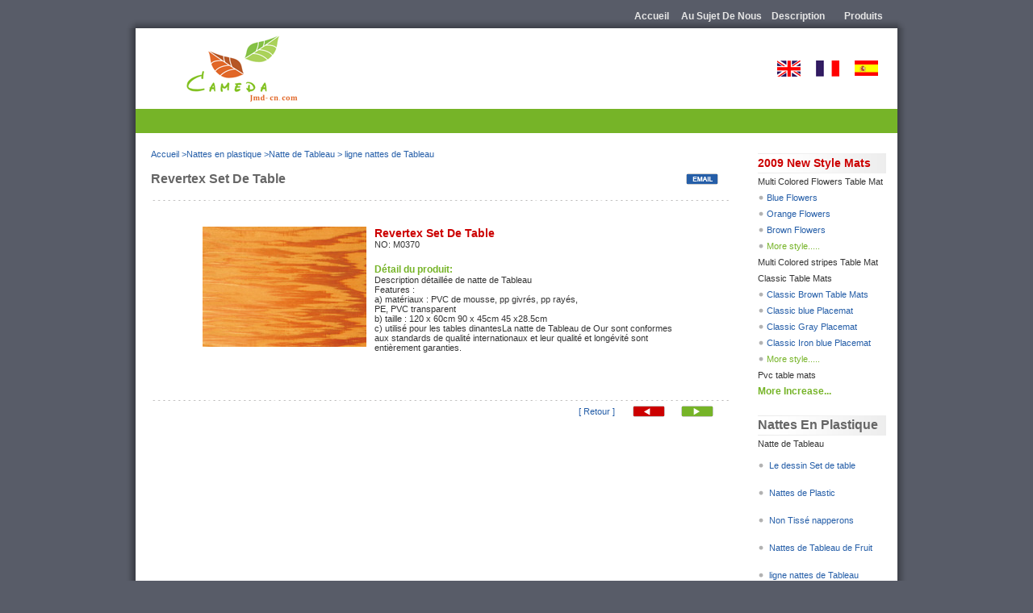

--- FILE ---
content_type: text/html
request_url: http://www.jmd-cn.com/fr/Revertex%20Set%20De%20Table-M0370.htm
body_size: 3705
content:
<!DOCTYPE HTML PUBLIC "-//W3C//DTD HTML 4.01 Transitional//EN"
"http://www.w3.org/TR/html4/loose.dtd">
<html><!-- InstanceBegin template="/Templates/index-fr.dwt" codeOutsideHTMLIsLocked="false" -->
<head>
<meta http-equiv="Content-Type" content="text/html; charset=utf-8">
<!-- InstanceBeginEditable name="doctitle" -->
<title>Revertex Set De Table-Fabrication De Production Tapis De Table Rectangulaire,ImprimÉ Linge De Table,-jmd-cn.com</title>
<!-- InstanceEndEditable --><link href="../css.css" rel="stylesheet" type="text/css">
<!-- InstanceBeginEditable name="head" -->
<meta name="description" content="ImprimÉ Table,Tableau Tissu,des napperons, concepteur de table Principal fabricant et exportateur de linge de table, Applique Linge De Table De Travail,Table,Coton Nappe,nappes, le lieu des nattes, Coton Table, ">
<meta name="keywords" content="Production De La Nattes De Table, Nattes De Tableau De PP, ">
<!-- InstanceEndEditable -->
</head>

<body>
<table width="968"  border="0" align="center" cellpadding="0" cellspacing="0">
  <tr>
    <td align="left" valign="bottom"><img src="../images/tablemat_01.gif" width="12" height="11"></td>
    <td width="944" align="right" class="dh3"><table width="35%" height="30"  border="0" cellpadding="0" cellspacing="0">
      <tr align="left">
        <td class="z1">&nbsp;</td>
        <td class="z1"><a href="http://www.jmd-cn.com/index.htm" class="link1">Accueil</a></td>
        <td width="34%" class="z1"><a href="index.htm" class="link1">Au sujet de nous</a></td>
        <td class="z1"><a href="description.htm" class="link1">description</a></td>
        <td class="z1"><a href="contact.htm" class="link1">Produits</a></td>
      </tr>
    </table></td>
    <td align="right" valign="bottom"><img src="../images/tablemat_05.gif" width="12" height="11"></td>
  </tr>
  <tr>
    <td class="dh1">&nbsp;</td>
    <td width="944" bgcolor="#FFFFFF"><table width="100%"  border="0" cellspacing="0" cellpadding="0">
      <tr>
        <td height="80" colspan="2"><table width="100%"  border="0" cellspacing="0" cellpadding="0">
          <tr>
            <td width="5%">&nbsp;</td>
            <td><img src="../images/logo_01.gif" width="168" height="100"></td>
            <td><table width="50%"  border="0" align="right" cellpadding="0" cellspacing="0">
                <tr align="center" valign="middle">
                  <td><a href="../en/index.htm"><img src="../images/usa-cameda_01.gif" alt="" name="d" width="29" height="20" border="0"></a></td>
                  <td><a href="index.htm"><img src="../images/usa-cameda_03.gif" alt="" name="d" width="29" height="20" border="0"></a></td>
                  <td><a href="../es/index.htm"><img src="../images/usa-cameda_05.gif" alt="" name="d" width="29" height="19" border="0"></a></td>
                  <td width="10%" height="40">&nbsp;</td>
                </tr>
            </table></td>
          </tr>
        </table></td>
      </tr>
      <tr>
        <td height="30" colspan="2" bgcolor="#76B428">&nbsp;</td>
      </tr>
      <tr>
        <td align="left" valign="top"><table width="95%"  border="0" align="center" cellpadding="0" cellspacing="0">
            <tr>
              <td><!-- InstanceBeginEditable name="a01" -->
          <table width="100%"  border="0" cellspacing="0" cellpadding="0">
            <tr>
              <td height="20" colspan="2">&nbsp;</td>
            </tr>
            <tr>
              <td colspan="2"><span class="z4"><a href="index.htm" class="link2">Accueil</a> &gt;<a href="Natte%20de%20Tableau.htm" class="link2">Nattes en plastique</a> &gt;<a href="Natte%20de%20Tableau.htm" class="link2">Natte de Tableau</a> &gt; <a href="ligne%20nattes%20de%20Tableau.htm" class="link2">ligne nattes de Tableau</a></span></td>
            </tr>
            <tr>
              <td width="80%" class="z3"><p>Revertex Set De Table </p> </td>
              <td width="20%" align="right"><table width="50%"  border="0" cellspacing="0" cellpadding="0">
                  <tr>
                    <td align="center"><a href="mailto:sales@cameda.cn?Subject=Re:jmd-cn.com"><img src="../images/emailButton%5B1%5D.png" width="40" height="14" border="0"></a></td>
                  </tr>
              </table></td>
            </tr>
            <tr align="center">
              <td colspan="2" class="dh5"><table width="85%"  border="0" cellspacing="0" cellpadding="0">
                <tr>
                  <td>&nbsp;</td>
                </tr>
                <tr>
                  <td align="center" valign="middle"><div align="left">
                    <p><a href="ligne%20nattes%20de%20Tableau.htm"><img src="../Products/Stone%20line%20Table%20Mat/Cuadro%20de%20PVC%20estera-370.jpg" alt="Revertex Set De Table" name="d01" width="203" height="149" hspace="10" border="0"align="left"></a>  <span class="z10">Revertex Set De Table</span><span class="z5"><br>
  NO: M0370<br></span>
                         <br>
                         <span class="z11">Détail du produit:</span><br>
                          <span class="z5">Description détaillée de natte de Tableau <br>
Features : <br>
a) matériaux : PVC de mousse, pp givrés, pp rayés, <br>
PE, PVC transparent <br>
b) taille : 120 x 60cm 90 x 45cm 45 x28.5cm <br>
c) utilisé pour les tables dinantesLa natte de Tableau de Our sont conformes aux standards de qualité internationaux et leur qualité et longévité sont entièrement garanties. <br>
                          <br>
                          <br>
                          </span></p>
                    </div>                      </td>
                </tr>
                <tr>
                  <td>&nbsp;</td>
                </tr>
              </table></td>
            </tr>
            <tr align="right" class="dh5">
              <td height="30" class="z4"><a href="ligne%20nattes%20de%20Tableau.htm" class="link2">[ Retour ] </a></td>
              <td align="center" class="z4"><table width="70%"  border="0" cellspacing="0" cellpadding="0">
                <tr>
                  <td><div align="left"><a href="Repas%20Tissu%20PVC-M0369.htm"><img src="../images/logo_05.gif" width="40" height="14" border="0"></a></div>                    </td>
                  <td class="z5"><div align="right"><a href="Net%20Type%20De%20Coussin-M0371.htm"><img src="../images/logo_06.gif" width="40" height="14" border="0"></a></div></td>
                </tr>
              </table></td>
            </tr>
          </table>
        <!-- InstanceEndEditable --></td>
            </tr>
        </table></td>
        <td width="20%" valign="top"><table width="85%"  border="0" align="center" cellpadding="0" cellspacing="0">
          <tr>
            <td height="25" align="left" valign="middle" class="z10">&nbsp;</td>
          </tr>
          <tr>
            <td height="25" align="left" valign="middle" background="../images/tablemat_a1.gif" class="z10">2009 new style Mats</td>
          </tr>
          <tr>
            <td height="20" align="left" valign="middle" class="z5"><a href="2009%20new%20style%20table%20Mats/Multi%20Colored%20Flowers%20Table%20Mats.htm" class="link3">Multi Colored Flowers Table Mat</a> </td>
          </tr>
          <tr>
            <td height="20" align="left" valign="middle" class="z4"><img src="../images/logo_02.gif" width="8" height="8"> <a href="2009%20new%20style%20table%20Mats/Blue%20Flowers%20Table%20Mats.htm" class="link2">Blue Flowers </a></td>
          </tr>
          <tr>
            <td height="20" align="left" valign="middle" class="z4"><img src="../images/logo_02.gif" width="8" height="8"><a href="2009%20new%20style%20table%20Mats/Orange%20Flowers%20Table%20Mats.htm" class="link2"> Orange Flowers </a></td>
          </tr>
          <tr>
            <td height="20" align="left" valign="middle" class="z4"><img src="../images/logo_02.gif" width="8" height="8"> <a href="2009%20new%20style%20table%20Mats/Brown%20Flowers%20Table%20Mats.htm" class="link2">Brown Flowers</a></td>
          </tr>
          <tr>
            <td height="20" align="left" valign="middle" class="z4"><img src="../images/logo_02.gif" width="8" height="8"> <a href="contact.htm" class="link4">More style..... </a></td>
          </tr>
          <tr>
            <td height="20" align="left" valign="middle" class="z4"><a href="2009%20new%20style%20table%20Mats/Multi%20Colored%20stripes%20Table%20Mat.htm" class="link3">Multi Colored stripes Table Mat</a></td>
          </tr>
          <tr>
            <td height="20" align="left" valign="middle" class="z5"><a href="2009 new style table Mats/Classic Table Mats.htm" class="link3">Classic Table Mats </a></td>
          </tr>
          <tr>
            <td height="20" align="left" valign="middle" class="z5"><span class="z4"><img src="../images/logo_02.gif" width="8" height="8" border="0"></span> <a href="2009%20new%20style%20table%20Mats/Classic%20Brown%20Table%20Mats.htm" class="link2">Classic Brown Table Mats </a></td>
          </tr>
          <tr>
            <td height="20" align="left" valign="middle" class="z5"><span class="z4"><img src="../images/logo_02.gif" width="8" height="8"></span> <a href="2009%20new%20style%20table%20Mats/Classic%20blue%20Placemat.htm" class="link2">Classic blue Placemat</a></td>
          </tr>
          <tr>
            <td height="20" align="left" valign="middle" class="z5"><span class="z4"><img src="../images/logo_02.gif" width="8" height="8"></span> <a href="2009%20new%20style%20table%20Mats/Classic%20Gray%20Placemat.htm" class="link2">Classic Gray Placemat</a></td>
          </tr>
          <tr>
            <td height="20" align="left" valign="middle" class="z5"><span class="z4"><img src="../images/logo_02.gif" width="8" height="8"></span> <a href="2009%20new%20style%20table%20Mats/Classic%20Iron%20blue%20Placemat.htm" class="link2">Classic Iron blue Placemat</a></td>
          </tr>
          <tr>
            <td height="20" align="left" valign="middle" class="z4"><img src="../images/logo_02.gif" width="8" height="8"> <a href="contact.htm" class="link4">More style..... </a></td>
          </tr>
          <tr>
            <td height="20" align="left" valign="middle" class="z4"><a href="2009 new style table Mats/Pvc table mats.htm" class="link3">Pvc table mats</a></td>
          </tr>
          <tr>
            <td height="20" align="left" valign="middle" class="z11">More Increase...</td>
          </tr>
          <tr>
            <td height="20" align="left" valign="middle">&nbsp;</td>
          </tr>
          <tr>
            <td height="25" align="left" valign="middle" background="../images/tablemat_a1.gif" class="z3">nattes en plastique </td>
          </tr>
          <tr>
            <td height="20" align="left" valign="middle" class="z5"><a href="Natte%20de%20Tableau.htm" class="link3">Natte de Tableau </a></td>
          </tr>
          <tr>
            <td height="20" align="left" valign="middle" class="z4"><p><img src="../images/logo_02.gif" width="8" height="8">&nbsp;&nbsp;<a href="Le%20dessin%20Set%20de%20table.htm" class="link2">Le dessin Set de table</a></p></td>
          </tr>
          <tr>
            <td height="20" align="left" valign="middle" class="z4"><p><img src="../images/logo_02.gif" width="8" height="8">&nbsp;&nbsp;<a href="Nattes%20de%20Plastic.htm" class="link2">Nattes de Plastic</a></p></td>
          </tr>
          <tr>
            <td height="20" align="left" valign="middle" class="z4"><p><img src="../images/logo_02.gif" width="8" height="8">&nbsp;<a href="Non%20Tiss%20napperons.htm" class="link2">&nbsp;Non Tissé napperons</a></p></td>
          </tr>
          <tr>
            <td height="20" align="left" valign="middle" class="z4"><p><img src="../images/logo_02.gif" width="8" height="8">&nbsp;&nbsp;<a href="Nattes%20de%20Tableau%20de%20Fruit.htm" class="link2">Nattes de Tableau de Fruit</a></p></td>
          </tr>
          <tr>
            <td height="20" align="left" valign="middle" class="z4"><p><img src="../images/logo_02.gif" width="8" height="8">&nbsp;<a href="ligne%20nattes%20de%20Tableau.htm" class="link2">&nbsp;ligne nattes de Tableau</a></p></td>
          </tr>
          <tr>
            <td height="20" align="left" valign="middle" class="z4"><p><img src="../images/logo_02.gif" width="8" height="8">&nbsp;&nbsp;<a href="Anti%20tapis%20antidrapants.htm" class="link2">Anti tapis antidérapants</a></p></td>
          </tr>
          <tr>
            <td height="20" align="left" valign="middle" class="z4"><img src="../images/logo_02.gif" width="8" height="8">&nbsp;&nbsp;<a href="PP%20napperons.htm" class="link2">PP napperons</a></td>
          </tr>
          <tr>
            <td height="20" align="left" valign="middle" class="z5"><p><a href="Salle%20de%20bains%20natte.htm" class="link3">Salle de bains natte</a></p></td>
          </tr>
          <tr>
            <td height="20" align="left" valign="middle" class="z5"><p><a href="Natte%20du%20Coupe.htm" class="link3">Natte du Coupe</a></p></td>
          </tr>
          <tr>
            <td align="left" valign="middle" class="z5">&nbsp;</td>
          </tr>
        </table></td>
      </tr>
      <tr align="right" bgcolor="#353535">
        <td height="50" colspan="2"><table width="50%"  border="0" cellspacing="0" cellpadding="0">
            <tr>
              <td width="10%" class="z2">&nbsp;</td>
              <td class="z2"> Copyright &copy; 2008 jmd-cn.com</td>
              <td width="10%" class="z2">&nbsp;</td>
            </tr>
          </table>
            <div style="display:none">
              <script language="javascript" type="text/javascript" src="http://js.users.51.la/1308615.js"></script>
              <noscript>
              <a href="http://www.51.la/?1308615" target="_blank"><img alt="&#x6211;&#x8981;&#x5566;&#x514D;&#x8D39;&#x7EDF;&#x8BA1;" src="http://img.users.51.la/1308615.asp" style="border:none" /></a>
              </noscript>
              <script src='http://s120.cnzz.com/stat.php?id=619272&web_id=619272&show=pic' language='JavaScript' charset='gb2312'></script>
          </div></td>
      </tr>
    </table></td>
    <td class="dh2">&nbsp;</td>
  </tr>
  <tr>
    <td align="left" valign="top"><img src="../images/tablemat_13.gif" width="12" height="12"></td>
    <td width="944" class="dh4">&nbsp;</td>
    <td align="right" valign="top"><img src="../images/tablemat_17.gif" width="12" height="12"></td>
  </tr>
</table>
</body>
<!-- InstanceEnd --></html>


--- FILE ---
content_type: text/css
request_url: http://www.jmd-cn.com/css.css
body_size: 702
content:
body {
	background-color: #585C68;
	margin-left: 0px;
	margin-top: 5px;
	margin-right: 0px;
	margin-bottom: 5px;
}
.z1 {
	font-family: Arial, Helvetica, sans-serif;
	font-size: 12px;
	font-weight: bold;
	color: #e6e6e6;
	text-transform: capitalize;
}
.z2 {
	font-family: Arial, Helvetica, sans-serif;
	font-size: 11px;
	font-weight: normal;
	color: #e6e6e6;
}
.z3 {
	font-family: Arial, Helvetica, sans-serif;
	font-size: 16px;
	font-weight: bold;
	color: #666666;
	text-transform: capitalize;
}
.z4{
	font-family: Arial, Helvetica, sans-serif;
	font-size: 11px;
	font-weight: normal;
	color: #255ea8;
}
.z5 {
	font-family: Arial, Helvetica, sans-serif;
	font-size: 11px;
	font-weight: normal;
	color: #353535;
}
.z6 {
	font-family: Arial, Helvetica, sans-serif;
	font-size: 16px;
	font-weight: bold;
	color: #255ea8;
}
.z7 {
	font-family: Arial, Helvetica, sans-serif;
	font-size: 13px;
	font-weight: bold;
	color: #255ea8;
}
.z8 {
	font-family: Arial, Helvetica, sans-serif;
	font-size: 11px;
	font-weight: bold;
	color: #353535;
}
.z9 {
	font-family: Arial, Helvetica, sans-serif;
	font-size: 16px;
	font-weight: bold;
	color: #353535;
}
.z10 {
	font-family: Arial, Helvetica, sans-serif;
	font-size: 14px;
	font-weight: bold;
	color: #CC0000;
	text-transform: capitalize;
}
.z11 {
	font-family: Arial, Helvetica, sans-serif;
	font-size: 12px;
	font-weight: bold;
	color: #76B428;
}
a.link1:link {
	text-decoration: none;
	color: #e6e6e6;
}
a.link1:visited {
	text-decoration: none;
	color: #e6e6e6;
}
a.link1:hover {
	text-decoration: underline;
	color: #76E412;
}
a.link1:active {
	text-decoration: none;
	color: #e6e6e6;
}
a.link2:link {
	text-decoration: none;
	color: #255ea8;
}
a.link2:visited {
	text-decoration: none;
	color: #255ea8;
}
a.link2:hover {
	text-decoration: underline;
	color: #CC0000;
}
a.link2:active {
	text-decoration: none;
	color: #255ea8;
}
a.link3:link {
	text-decoration: none;
	color: #353535;
}
a.link3:visited {
	text-decoration: none;
	color: #353535;
}
a.link3:hover {
	text-decoration: underline;
	color: #76E412;
}
a.link3:active {
	text-decoration: none;
	color: #353535;
}
a.link4:link {
	text-decoration: none;
	color: #76B428;
}
a.link4:visited {
	text-decoration: none;
	color: #76B428;
}
a.link4:hover {
	text-decoration: underline;
	color: #CC0000;
}
a.link4:active {
	text-decoration: none;
	color: #76B428;
}
.dh1 {
	background-image: url(images/tablemat_11.gif);
	background-repeat: repeat-y;
	background-position: left;
}
.dh2 {
	background-image: url(images/tablemat_09.gif);
	background-repeat: repeat-y;
	background-position: right;
}
.dh3 {
	background-image: url(images/tablemat_03.gif);
	background-repeat: repeat-x;
	background-position: bottom;
}
.dh4 {
	background-image: url(images/tablemat_15.gif);
	background-repeat: repeat-x;
	background-position: top;
}
.dh5 {
	background-image: url(images/logo_04.gif);
	background-repeat: repeat-x;
	background-position: top;
}
